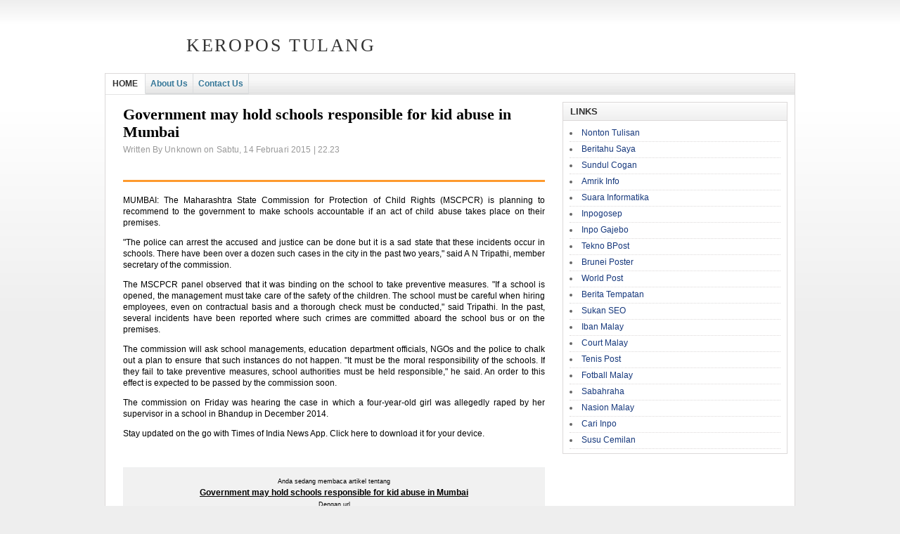

--- FILE ---
content_type: text/html; charset=UTF-8
request_url: http://cegahkeropostulang.blogspot.com/2015/02/government-may-hold-schools-responsible.html
body_size: 12949
content:
<!DOCTYPE html>
<html dir='ltr' xmlns='http://www.w3.org/1999/xhtml' xmlns:b='http://www.google.com/2005/gml/b' xmlns:data='http://www.google.com/2005/gml/data' xmlns:expr='http://www.google.com/2005/gml/expr'>
<head>
<link href='https://www.blogger.com/static/v1/widgets/55013136-widget_css_bundle.css' rel='stylesheet' type='text/css'/>
<title>Government may hold schools responsible for kid abuse in Mumbai - Keropos Tulang</title>
<meta content='Government may hold schools responsible for kid abuse in Mumbai,artikel Asli dengan alamat http://cegahkeropostulang.blogspot.com/2015/02/government-may-hold-schools-responsible.html,dengan judul Government may hold schools responsible for kid abuse in Mumbai' name='Description'/>
<meta content='Government may hold schools responsible for kid abuse in Mumbai,artikel Asli dengan alamat http://cegahkeropostulang.blogspot.com/2015/02/government-may-hold-schools-responsible.html,dengan Judul Government may hold schools responsible for kid abuse in Mumbai' name='Keywords'/>
<meta content='archive, follow' name='googlebot'/>
<meta content='index, follow' name='robots'/>
<meta content='all-language' http-equiv='Content-Language'/>
<meta content='Global' name='Distribution'/>
<meta content='Indonesia' name='geo.country'/>
<meta content='Jakarta' name='geo.placename'/>
<meta content='Luthfie fadhillah' name='author'/>
<meta content='all' name='robots'/>
<meta content='all' name='googlebot'/>
<meta content='all' name='msnbot'/>
<meta content='all' name='Googlebot-Image'/>
<meta content='all' name='Slurp'/>
<meta content='all' name='ZyBorg'/>
<meta content='all' name='Scooter'/>
<meta content='text/html; charset=UTF-8' http-equiv='Content-Type'/>
<meta content='true' name='MSSmartTagsPreventParsing'/>
<meta content='blogger' name='generator'/>
<meta content='1 days' name='revisit'/>
<meta content='1 days' name='revisit-after'/>
<meta content='document' name='resource-type'/>
<meta content='IN' name='language'/>
<meta content='IN' name='country'/>
<meta content='all' name='audience'/>
<meta content='IE=EmulateIE7' http-equiv='X-UA-Compatible'/>
<link href='http://cegahkeropostulang.blogspot.com/2015/02/government-may-hold-schools-responsible.html' rel='canonical'/>
<meta content='width=1100' name='viewport'/>
<meta content='text/html; charset=UTF-8' http-equiv='Content-Type'/>
<meta content='blogger' name='generator'/>
<link href='http://cegahkeropostulang.blogspot.com/favicon.ico' rel='icon' type='image/x-icon'/>
<link href='http://cegahkeropostulang.blogspot.com/2015/02/government-may-hold-schools-responsible.html' rel='canonical'/>
<link rel="alternate" type="application/atom+xml" title="Keropos Tulang - Atom" href="http://cegahkeropostulang.blogspot.com/feeds/posts/default" />
<link rel="alternate" type="application/rss+xml" title="Keropos Tulang - RSS" href="http://cegahkeropostulang.blogspot.com/feeds/posts/default?alt=rss" />
<link rel="service.post" type="application/atom+xml" title="Keropos Tulang - Atom" href="https://www.blogger.com/feeds/9064073873400330225/posts/default" />

<link rel="alternate" type="application/atom+xml" title="Keropos Tulang - Atom" href="http://cegahkeropostulang.blogspot.com/feeds/2191392805268108377/comments/default" />
<!--Can't find substitution for tag [blog.ieCssRetrofitLinks]-->
<meta content='http://cegahkeropostulang.blogspot.com/2015/02/government-may-hold-schools-responsible.html' property='og:url'/>
<meta content='Government may hold schools responsible for kid abuse in Mumbai' property='og:title'/>
<meta content='MUMBAI: The Maharashtra State Commission for Protection of Child Rights (MSCPCR) is planning to recommend to the government to make schools ...' property='og:description'/>
<style id='page-skin-1' type='text/css'><!--
/*
-----------------------------------------------
Blogger Template Style
Name    : Blog Kontes SEO
Author  : Luthfie Fadhillah
Url     : http://cegahkeropostulang.blogspot.com/
Updated by: Blogger Team
----------------------------------------------- */
/* Variable definitions
====================
<Variable name="bgcolor" description="Page Background Color"
type="color" default="#fff">
<Variable name="textcolor" description="Text Color"
type="color" default="#333">
<Variable name="linkcolor" description="Link Color"
type="color" default="#58a">
<Variable name="pagetitlecolor" description="Blog Title Color"
type="color" default="#666">
<Variable name="descriptioncolor" description="Blog Description Color"
type="color" default="#999">
<Variable name="titlecolor" description="Post Title Color"
type="color" default="#c60">
<Variable name="bordercolor" description="Border Color"
type="color" default="#ccc">
<Variable name="sidebarcolor" description="Sidebar Title Color"
type="color" default="#999">
<Variable name="sidebartextcolor" description="Sidebar Text Color"
type="color" default="#666">
<Variable name="visitedlinkcolor" description="Visited Link Color"
type="color" default="#999">
<Variable name="bodyfont" description="Text Font"
type="font" default="normal normal 100% Georgia, Serif">
<Variable name="headerfont" description="Sidebar Title Font"
type="font"
default="normal normal 78% 'Trebuchet MS',Trebuchet,Arial,Verdana,Sans-serif">
<Variable name="pagetitlefont" description="Blog Title Font"
type="font"
default="normal normal 200% Georgia, Serif">
<Variable name="descriptionfont" description="Blog Description Font"
type="font"
default="normal normal 78% 'Trebuchet MS', Trebuchet, Arial, Verdana, Sans-serif">
<Variable name="postfooterfont" description="Post Footer Font"
type="font"
default="normal normal 78% 'Trebuchet MS', Trebuchet, Arial, Verdana, Sans-serif">
<Variable name="startSide" description="Side where text starts in blog language"
type="automatic" default="left">
<Variable name="endSide" description="Side where text ends in blog language"
type="automatic" default="right">
*/
/* Use this with templates/template-twocol.html */
/* Navbar Frame
----------------------------- */
#navbar-iframe {height:0px;visibility:hidden;display:none}
body {
background:#eeeeee url(https://blogger.googleusercontent.com/img/b/R29vZ2xl/AVvXsEjr-oLVmdKubuMe_8ElYmSyZGakaBOHxw62jRyn8yChyphenhyphenEOkkCIP3b7T-47bEjcHFMhAj6j5gEJyCIgHX60zaN1egj0ymqoT8LW7qaLHmEhSt5Kg7JPJvEVj8A9iEUQ1MqlH_oSFJXWuGRQ/s1600/bg_bodyeee.png) repeat-x top left;
margin:0;
color:#000000;
font:x-small Georgia Serif;
font-size/* */:/**/small;
font-size: /**/small;
text-align: center;
}
a:link {
color:#357798;
text-decoration:none;
}
a:visited {
color:#357798;
text-decoration:none;
}
a:hover {
color:#000000;
text-decoration:underline;
}
a img {
border-width:0;
}
/* Header
-----------------------------------------------
*/
#header-wrapper {
width:980px;
margin:0 auto;
border:0px solid #dcd9d9;
}
#header-inner {
background-position: center;
margin-left: auto;
margin-right: auto;
}
#header {
float:left;
width:500px;
margin: 0px;
border: 0px solid #dcd9d9;
text-align: left;
color:#333333;
}
#header2 {
float:right;
width:468px;
margin: 0 auto;
text-align: left;
color:#555;
}
.header .widget, .header2 .widget {margin:0 auto;padding:40px 0px 5px 0px;}
#header h1 {
margin:0 auto;
padding:10px 5px .15em;
line-height:1.2em;
text-transform:uppercase;
letter-spacing:.1em;
font: normal normal 26px Georgia, Serif;
text-align:center;
}
#header a {
color:#333333;
text-decoration:none;
}
#header a:hover {
color:#333333;
}
#header .description {
margin:0;
padding:5px 30px 10px;
max-width:100%;
text-transform:uppercase;
letter-spacing:.01em;
line-height: 1.2em;
font: normal normal 12px Lucida Sans, Tahoma, Helvetica, FreeSans, sans-serif;
color: #666666;
text-align:center;
}
#header img {
margin-left: auto;
margin-right: auto;
}
/* Outer-Wrapper
----------------------------------------------- */
#outer-wrapper {
background:#ffffff;
border-left:1px solid #dcd9d9;
border-right:1px solid #dcd9d9;
border-bottom:1px solid #dcd9d9;
width: 970px;
margin:0 auto;
padding:10px 10px 0px 0px;
text-align:left;
font: normal normal 12px Arial, Tahoma, Helvetica, FreeSans, sans-serif;
}
#crosscol-wrapper {padding:0 auto;margin:0 auto;}
.crosscol .widget {margin:0 auto;padding:0px 0px 6px 0px;}
#main-wrapper {padding-left:25px;
width: 600px;
float: left;
word-wrap: break-word; /* fix for long text breaking sidebar float in IE */
overflow: hidden;     /* fix for long non-text content breaking IE sidebar float */
}
#sidebar-wrapper {
width: 320px;
float: right;
word-wrap: break-word; /* fix for long text breaking sidebar float in IE */
overflow: hidden;      /* fix for long non-text content breaking IE sidebar float */
}
#sidebarleft-wrapper {border-bottom:1px solid #dcd9d9;
width: 180px;
float: left;
word-wrap: break-word; /* fix for long text breaking sidebar float in IE */
overflow: hidden;      /* fix for long non-text content breaking IE sidebar float */
}
/* Headings
----------------------------------------------- */
h2 {
margin:0.5em 0 .25em;
font:normal bold 14px Arial, Tahoma, Helvetica, FreeSans, sans-serif;
line-height: 1.4em;
text-transform:uppercase;
letter-spacing:.01em;
color:#333333;
}
/* Posts
-----------------------------------------------
*/
h2.date-header {text-transform:none;font:normal 12px Arial;color:#999;
margin:0.1em 0 .1em;line-height: 1.2em;
}
.post {
margin:.5em 0 0.1em;
border-bottom:1px solid #dcd9d9;
padding-bottom:0.1em;
}
.post h3 {font-family:Georgia, Times, Serif;
margin:.25em 0 0;
padding:0 0 4px;
font-size:180%;
font-weight:bold;
line-height:1.2em;
color:#000000;
}
.post h3 a, .post h3 a:visited, .post h3 strong {
display:block;
text-decoration:none;
color:#000000;
font-weight:bold;
}
.post h3 strong, .post h3 a:hover {
color:#000000;
}
.post-body {border-top:3px solid #FE9A2E;padding-top:6px;
margin:3.0em 0 .75em;
line-height:1.4em;
text-align: justify;
}
.post-body blockquote {
line-height:1.3em;
}
.post-footer {
margin: .75em 0;
color:#666;
text-transform:none;
letter-spacing:.01em;
font: normal normal 12px Arial, Tahoma, Helvetica, FreeSans, sans-serif;
line-height: 1.4em;
}
.comment-link {
margin-left:.6em;
}
.post img, table.tr-caption-container {
padding:6px;overflow: hidden;margin-top:5px;
border:1px solid #dcd9d9;
background:#fff;
-moz-box-shadow: 1px 1px 5px rgba(0, 0, 0, .5);
-webkit-box-shadow: 1px 1px 5px rgba(0, 0, 0, .5);
-goog-ms-box-shadow: 1px 1px 5px rgba(0, 0, 0, .5);
box-shadow: 1px 1px 5px rgba(0, 0, 0, .5);
}
.tr-caption-container img {
border: none;
padding: 0;
}
.post blockquote {background: url(https://blogger.googleusercontent.com/img/b/R29vZ2xl/AVvXsEi55YqYccDghy7NHFVUzzQf6m3h_G6EssXpGzzf9HVALhtYkVU112TLD5dzm0xPN5lvlRvnTtbHM6908NgqVDG3i6w66tp3Grs57df5SHjkyFkLFa5mKB2M_xWylorsEL4UPzWtDjmoMtQ/s1600/quotes.gif) no-repeat top left;
font:bold 20px Arial;
color:#000;letter-spacing:.001em;
line-height: 1.0em;
padding:25px 0 0 50px;
margin:0 15px 10px 0;
width:240px;
float:left;
}
.post blockquote p {
margin:.75em 0;
}
.post .achot img{
-webkit-border-radius: 50px;
-moz-border-radius: 50px; border-radius: 50px;
-webkit-transition: all 0.7s ease-in-out;
-moz-transition: all 0.7s ease-in-out;
-o-transition: all 0.7s ease-in-out;
transition: all 0.7s ease-in-out;
float:left;
padding: 4px;
margin:0 10px 0 0px;
width: 80px;
height:80px;
border: 3px solid #FF441F;
}
.post:hover:hover .achot img {
border: 3px solid #C0EF00;
-webkit-transition: all 0.7s ease-in-out;
-moz-transition: all 0.7 ease-in-out;
-o-transition: all 0.7s ease-in-out;
transition: all 0.7s ease-in-out;
-webkit-transform:rotate(360deg);
-moz-transform:rotate(360deg);
-ms-transform:rotate(360deg);
-o-transform:rotate(360deg);
transform:rotate(360deg);
}
/* Comments
----------------------------------------------- */
#comments h4 {
margin:1em 0;
font-weight: bold;
line-height: 1.4em;
text-transform:uppercase;
letter-spacing:.01em;
color: #333333;
}
#comments-block {
color:#444;
margin:1em 0 1.5em;
line-height:1.4em;
}
#comments-block .comment-author {
margin:.5em 0;
}
#comments-block .comment-body {
margin:.25em 0 0;
}
#comments-block .comment-footer {
margin:-.25em 0 2em;
line-height: 1.4em;
text-transform:none;
letter-spacing:.01em;
}
#comments-block .comment-body p {
margin:0 0 .75em;
}
.deleted-comment {
font-style:italic;
color:gray;
}
#blog-pager-newer-link {
padding-left : 20px;
border : none;
float : left;
}
#blog-pager-older-link {
float : right;
padding-right : 20px;
border : none;
}
#blog-pager{
padding:50px 10px 10px 10px;
text-align:center;
}
.blog-pager a{
color:#A10000
}
.blog-pager a:hover{
color:#15FFED
}
/* Sidebar Content
----------------------------------------------- */
.sidebar h2 {
margin: 0.0em 0 0.1em;letter-spacing:-.001em; padding: 5px 10px;
background:#fff url(https://blogger.googleusercontent.com/img/b/R29vZ2xl/AVvXsEjOo0dq6HSkmDaIEmD-AuhxTGnR1wReSrpUasSFkO1GDannOoelRhInbXl1mRlnctYd_dFr8aSBe-4Pa9VVeHsuiO_hl7TfcJQ-r0FI5-IDsAlan5yCYzoU5CmeIwaUbXh9Tm3JVhf6njI/s1600/bg_sidebar.png) repeat-x bottom left; font:bold 13px Arial;color:#333; text-transform:uppercase; border-bottom: 1px solid #dcd9d9;}
.sidebar {
color: #666666;
line-height: 1.3em;
}
.sidebar ul {
list-style:none;
margin:0 0 0;
padding:0 0 0;
}
.sidebar li {border-bottom: 1px dotted #dcd9d9;
margin:0;
padding:3px 0px 4px 0px;
text-indent:0px;
line-height:1.3em;
}
.sidebar .widget {border: 1px solid #dcd9d9;margin:0 0 5px;}
.sidebar .widget-content {margin:0 auto;padding:6px 9px 6px 9px;}
.sidebar a:link, .sidebar a:visited {color:#16387C;text-decoration:none;}
.sidebar li a:hover {background:none;color:#000;text-decoration:underline;}
.main .widget {
border-bottom:1px dotted #dcd9d9;
margin:0 0 1.5em;
padding:0 0 1.5em;
}
.main .Blog {
border-bottom-width: 0;
}
/* Sidebar2 Content
----------------------------------------------- */
.sidebarleft h2 {
margin: 0.0em 0 0.3em;letter-spacing:-.001em; padding: 5px 10px;
background:#fff url(https://blogger.googleusercontent.com/img/b/R29vZ2xl/AVvXsEjOo0dq6HSkmDaIEmD-AuhxTGnR1wReSrpUasSFkO1GDannOoelRhInbXl1mRlnctYd_dFr8aSBe-4Pa9VVeHsuiO_hl7TfcJQ-r0FI5-IDsAlan5yCYzoU5CmeIwaUbXh9Tm3JVhf6njI/s1600/bg_sidebar.png) repeat-x bottom left; font:bold 13px Arial;color:#333; text-transform:uppercase; border-bottom: 1px solid #dcd9d9;}
.sidebarleft {
color: #666666;
line-height: 1.3em;
}
.sidebarleft ul {
list-style:none;
margin:0 0 0;
padding:0 0 0;
}
.sidebarleft li {display: inline;margin:0 auto;padding:0 auto;}
.sidebarleft li a {font:normal 12px Arial;text-transform:none;
margin:0;padding:3px 0px 4px 5px;display: block;
text-indent:0px; border-bottom:1px solid #eee;
line-height:1.3em;
}
.sidebarleft .widget {border-top: 1px solid #dcd9d9;border-right: 1px solid #dcd9d9;margin: 0 auto;}
.sidebarleft .widget-content {margin:0 auto;padding:5px 9px 5px 10px;}
.sidebarleft a:link, .sidebarleft a:visited {color:#16387C;text-decoration:none;}
.sidebarleft li a:hover {background:#f2f2f2;color:#000;text-decoration:none;}
/* Footer Content
----------------------------------------------- */
.footer h2 {font:bold 13px Arial;padding:5px 0px;margin:0 auto;line-height: 1.3em;text-transform:uppercase;letter-spacing:.01em;color:#333;}
.footer {color: #555;line-height: 1.3em;font:normal 12px Arial;}
.footer ul {list-style:none;margin:0 0 0 0;padding:0 0 0 0;color:#888;}
.footer li {background: url(https://blogger.googleusercontent.com/img/b/R29vZ2xl/AVvXsEgfMOkcLQeTUYKd76gHf3fhu_UR_onOwQdMdy8fdYgYuyYTCDCW0qnycWm8W1gl7RE_x9OYv_QAkYuDccvRCmwaEdaPc5SpAyCQ-6oNrGQWrMwvqJVH5m8OYytrf5qU17-3Of2siPvHPQ8/s1600/arrow_circle.gif) no-repeat 1px 6px;
font:normal 11px Arial;
margin:0;  padding:1px 0 1px 14px;
text-indent:0px;line-height:1.3em;
border-bottom: 0px dotted #ccc;}
.footer a:link, .footer li a:visited {color:#16387C;text-decoration:none;}
.footer li a:hover {color:#000;text-decoration:underline;}
.footer .widget {margin:0px 0px 12px 0px; border: 0px solid #dcd9d9;}
.footer .widget-content {padding: 0px;}
/* Profile
----------------------------------------------- */
.profile-img {
float: left;
margin-top: 0;
margin-right: 10px;
margin-bottom: 5px;
margin-left: 0;
padding: 4px;
border: 1px solid #dcd9d9;
-moz-box-shadow: 1px 1px 5px rgba(0, 0, 0, .5);
-webkit-box-shadow: 1px 1px 5px rgba(0, 0, 0, .5);
-goog-ms-box-shadow: 1px 1px 5px rgba(0, 0, 0, .5);
box-shadow: 1px 1px 5px rgba(0, 0, 0, .5);
}
.profile-data {
margin:0;
text-transform:uppercase;
letter-spacing:.01em;
font:bold 13px Arial;
color: #333333;
line-height: 1.3em;
}
.profile-datablock {
margin:.5em 0 .5em;
}
.profile-textblock {
margin: 0.5em 0;
line-height: 1.3em;
}
.profile-link {
font: normal normal 12px Arial, Tahoma, Helvetica, FreeSans, sans-serif;
text-transform: none;
letter-spacing: .01em;
}
/* Footer Wrapper
----------------------------------------------- */
.picfooter{background:#fff url(https://blogger.googleusercontent.com/img/b/R29vZ2xl/AVvXsEhTqYEndeNdeiji7Bq2WOYauCM5NKIgMGFC687wBQdES0FsTHbQKoAfqQJW05QmDquswnq1qIJpL8SLlrg7pqP2pD0IeiHrxvuJVup605CHOWyB8phVgLlLma-G3rekBDNzWz2z-yv5lMA/s1600/bg_footer.PNG) repeat-x top left;border:1px solid #dcd9d9;width:980px;margin-left: auto;margin-right: auto;margin-top:16px;text-align:center;font: normal normal 12px Arial, Tahoma, Helvetica, FreeSans, sans-serif;}
#footer-wrapper {width: 940px;padding:10px;margin:0 auto;text-align:left;font: normal normal 12px Arial, Tahoma, Helvetica, FreeSans, sans-serif;}
#footer1-wrapper {
width: 300px;
float: left;
word-wrap: break-word; /* fix for long text breaking sidebar float in IE */
overflow: hidden;      /* fix for long non-text content breaking IE sidebar float */}
#footer2-wrapper {
padding:0px 10px;margin-left:10px;
border-right:1px solid #eee;
border-left:1px solid #eee;
width: 300px;
float: left;
word-wrap: break-word; /* fix for long text breaking sidebar float in IE */
overflow: hidden;      /* fix for long non-text content breaking IE sidebar float */}
#footer3-wrapper {
width: 300px;
float: right;
word-wrap: break-word; /* fix for long text breaking sidebar float in IE */
overflow: hidden;      /* fix for long non-text content breaking IE sidebar float */
}
/* Credit Wrapper
---------------------------------------------*/
#credit-wrapper  {background:transparent;width:980px;margin:0 auto;}
#link-wrapper {overflow:hidden;clear:both;width: 960px;margin-bottom:5px;padding:10px 10px 6px 10px;line-height: 1.6em;text-align:center;font-family: Arial;font-size:11px;color:#666;}
/* Menu Horisontal
---------------------------------------------*/
.menupic{width:100%;margin:0 auto;padding:0 auto;}
.menuhorisontal{background:#e9e9e9 url(https://blogger.googleusercontent.com/img/b/R29vZ2xl/AVvXsEhZ9mGK9-x1X8TU2LmQp1Vx0xRAncG-J_te3bbw91QLRTNqiNvBj3trQiECxsJ4LwGg-WGuNqOtyxpHKonWUKz0G4BlnfgN8pxhnpXQnq5tE8ACiN0_biuliE_7Unf1KkeUryViTGdjB8M/s1600/bg_menu.gif) repeat-x bottom left;width:980px;height:30px;margin:0 auto; padding:0 auto;border-left:1px solid #dcd9d9;border-right:1px solid #dcd9d9;border-top:solid 1px #dcd9d9;}
.menuhorisontal ul{margin: 0; padding-left: 0px;color:#357798;text-transform: capitalize;list-style-type: none;font:bold 12px Arial, Helvetica,Arial,Verdana,sans-serif;}
.menuhorisontal li{display: inline; margin: 0;}
.menuhorisontal li a{float: left;display: block;text-decoration:none;
padding:7px 7px 7px 7px;border-right:1px solid #dadcde;border-bottom:solid 1px #d2d4d6;color:#357798;}
.menuhorisontal li a:visited{color:#357798;}
.menuhorisontal li a:hover {background:#fff;color:#333;text-decoration:none;border-bottom:solid 1px #fff; /*Background Setelah Pointer Diarahkan */}
.menuhorisontal li.selected a {background:#fff;color:#333;border-bottom:solid 1px #fff;padding:7px 10px 7px 10px;}
/* Menu Tab View
----------------------------------------------- */
div.TabView div.Tabs {widht:100%;
padding-top: 0px;
height: 24px;
overflow: hidden;
}
/* Menu Utama */
div.TabView div.Tabs a {
float: left;
display: block;
width: 95px; /* ukuran lebar menu */
text-align: center;
height: 40px; /* ukuran tinggi menu */
padding-top: 7px;
margin-right:10px; /* jarak antarmenu */
vertical-align: middle;
border: 1px solid #ccc; /* warna border menu */
border-bottom-width: 0;
margin:0px;
padding: 5px 0;
font-family:Arial,Helvetica,sans-serif;
font-size:12px;
font-weight:bold;; /* besar hurup menu */
background-color: #4c4c4c; /* warna latar menu */
color: #FFFFFF; /* warna hurup menu */
-moz-border-radius-topleft:15px;
-moz-border-radius-topright:15px;
-webkit-border-top-left-radius:15px;
-webkit-border-top-right-radius:15px;
}
div.TabView div.Tabs a.Active {
background-color: #FFFFFF; /* warna background menu aktif */
color: #000000;
}
div.TabView div.Tabs a:hover {
background-color: #999999; /* warna background menu hover */
color: #FFFFCC;
font-weight: bold;
}
/* Kotak Utama */
div.TabView div.Pages {
clear: both;
border: 1px solid #CCC; /* warna border kotak utama */
overflow: hidden;
background:#FFFFFF; /* background kotak utama */
}
div.TabView div.Pages div.Page {
height: 100%;
padding: 7px;
overflow: hidden;
}
div.TabView div.Pages div.Page div.Pad {
padding: 5px 0px;
font-size: 12px; /* besar hurup kotak utama */
}
/* tabview css end */
/* POST acak
----------------------------------------------- */
.gfg-root { width: auto; height: auto; position: relative; overflow: hidden; text-align: center; font-family: verdana, sans-serif;font-size: 10px;padding:0px; background:none;border: 0px solid #363636;}
.gfg-title {font-size: 10px;font-weight : bold;color : #fff;background-color: none;line-height : 1.4em;overflow: hidden;white-space : nowrap;margin-bottom : 0px;}
.gfg-subtitle {font-size: 10px;font-weight: bold;color: #333;background-color: none;line-height : 1.4em; overflow : hidden;white-space : nowrap;margin-bottom : 0px;}
.gfg-subtitle a {color : #a43434;display:none !important;}
.gfg-entry {background-color: none;width : 100%;height : 9.9em;position : relative;overflow : hidden;text-align : left;margin-top : 0px;}
/* To allow correct behavior for overlay */
.gfg-root .gfg-entry .gf-result {position : relative;background-color:none;width : auto;height : 70%;padding-left : 5px;padding-right : 0px;}
.gfg-list {position : relative;overflow : hidden;text-align : left; margin-bottom : 15px;display:none !important;}
.gfg-root .gfg-entry .gf-result .gf-title {font-size: 13px;display:block;color:#a43434;font-weight:bold;line-height: 1.2em;overflow : hidden;white-space : nowrap;text-overflow : ellipsis;-o-text-overflow : ellipsis;margin-top : 4px;}
.gfg-root .gfg-entry .gf-result .gf-snippet {line-height : 1.3em;color: #333;margin-top : 3px;font-size: 12px;}
.clearFloat {clear : both;}
#feedGadget { margin-top: 0px;margin-left: 0px;margin-right: auto;width: auto;font-family:verdana, arial;font-size: 10px;color: #333;}
.membuatpermalinkblogger
{border: 1px solid #EFF0F1;
padding: 10px;
background: #F1F1F1;-moz-border-radius:7px;}
.membuatpermalinkblogger a
{background:none;}
img.float-right {margin: 5px 0px 0 10px;}
img.float-left {margin: 5px 10px 0 0px;}
.feed-links{
display:none;
}

--></style>
<style type='text/css'>

</style>
<script type='text/javascript'>
var thumbnail_mode = "float" ;
summary_noimg = 250;
summary_img = 250;
img_thumb_height = 80;
img_thumb_width = 110;
</script>
<script type='text/javascript'>
//<![CDATA[
function removeHtmlTag(b,a){if(b.indexOf("<")!=-1){var d=b.split("<");for(var c=0;c<d.length;c++){if(d[c].indexOf(">")!=-1){d[c]=d[c].substring(d[c].indexOf(">")+1,d[c].length)}}b=d.join("")}a=(a<b.length-1)?a:b.length-2;while(b.charAt(a-1)!=" "&&b.indexOf(" ",a)!=-1){a++}b=b.substring(0,a-1);return b+"..."}function createSummaryAndThumb(d){var f=document.getElementById(d);var a="";var b=f.getElementsByTagName("img");var e=summary_noimg;if(b.length>=1){a='<div class="achot"><img src="'+b[0].src+'" width="'+img_thumb_width+'px" height="'+img_thumb_height+'px"/></achot>';e=summary_img}var c=a+"<div>"+removeHtmlTag(f.innerHTML,e)+"</div>";f.innerHTML=c};
//]]>
</script>
<script src='http://sites.google.com/site/amatullah83/js-indahnyaberbagi/tabview.js' type='text/javascript'></script>
<style>

    #related-posts {
    float : left;
    width : 540px;
    margin-top:20px;
    margin-left : 5px;
    margin-bottom:20px;
    font : 11px Verdana;
    margin-bottom:10px;
    }
    #related-posts .widget {
    list-style-type : none;
    margin : 5px 0 5px 0;
    padding : 0;
    }
    #related-posts .widget h2, #related-posts h2 {
    color : #940f04;
    font-size : 20px;
    font-weight : normal;
    margin : 5px 7px 0;
    padding : 0 0 5px;
    }
    #related-posts a {
    color : #054474;
    font-size : 11px;
    text-decoration : none;
    }
    #related-posts a:hover {
    color : #054474;
    text-decoration : none;
    }
    #related-posts ul {
    border : medium none;
    margin : 10px;
    padding : 0;
    }
    #related-posts ul li {
    display : block;
    background:#F1F1F1;
    margin : 0;
    padding-top : 0;
    padding-right : 17px;
    padding-bottom : 1px;
    padding-left : 17px;
    margin-bottom : 5px;
    line-height : 2em;
    border-bottom:1px dotted #cccccc;
    }

    </style>
<script type='text/javascript'>
    //<![CDATA[
    var relatedTitles = new Array();
    var relatedTitlesNum = 0;
    var relatedUrls = new Array();
    function related_results_labels(json) {
    for (var i = 0; i < json.feed.entry.length; i++) {
    var entry = json.feed.entry[i];
    relatedTitles[relatedTitlesNum] = entry.title.$t;
    for (var k = 0; k < entry.link.length; k++) {
    if (entry.link[k].rel == 'alternate') {
    relatedUrls[relatedTitlesNum] = entry.link[k].href;
    relatedTitlesNum++;
    break;
    }
    }
    }
    }
    function removeRelatedDuplicates() {
    var tmp = new Array(0);
    var tmp2 = new Array(0);
    for(var i = 0; i < relatedUrls.length; i++) {
    if(!contains(tmp, relatedUrls[i])) {
    tmp.length += 1;
    tmp[tmp.length - 1] = relatedUrls[i];
    tmp2.length += 1;
    tmp2[tmp2.length - 1] = relatedTitles[i];
    }
    }
    relatedTitles = tmp2;
    relatedUrls = tmp;
    }
    function contains(a, e) {
    for(var j = 0; j < a.length; j++) if (a[j]==e) return true;
    return false;
    }
    function printRelatedLabels() {
    var r = Math.floor((relatedTitles.length - 1) * Math.random());
    var i = 0;
    document.write('<ul>');
    while (i < relatedTitles.length && i < 20) {
    document.write('<li><a href="' + relatedUrls[r] + '">' + relatedTitles[r] + '</a></li>');
    if (r < relatedTitles.length - 1) {
    r++;
    } else {
    r = 0;
    }
    i++;
    }
    document.write('</ul>');
    }
    //]]>
    </script>
<script src='http://ajax.googleapis.com/ajax/libs/jquery/1.3.2/jquery.min.js' type='text/javascript'></script>
<script type='text/javascript'>
<![CDATA[
jQuery('a').each(function(){var a=jQuery(this).attr('href');if(typeof a!='undefined'&&a!=""&&(a.indexOf('http://')!=-1||a.indexOf('https://')!=-1)&&a.indexOf(window.location.hostname)==-1){jQuery(this).attr("rel","nofollow")}});
]]>
</script>
<link href='https://www.blogger.com/dyn-css/authorization.css?targetBlogID=9064073873400330225&amp;zx=a354e85d-d8c3-4c89-a7f4-547472de885d' media='none' onload='if(media!=&#39;all&#39;)media=&#39;all&#39;' rel='stylesheet'/><noscript><link href='https://www.blogger.com/dyn-css/authorization.css?targetBlogID=9064073873400330225&amp;zx=a354e85d-d8c3-4c89-a7f4-547472de885d' rel='stylesheet'/></noscript>
<meta name='google-adsense-platform-account' content='ca-host-pub-1556223355139109'/>
<meta name='google-adsense-platform-domain' content='blogspot.com'/>

</head>
<script src='https://apis.google.com/js/plusone.js' type='text/javascript'></script>
<script src='http://heal-rss-forward.googlecode.com/files/script.txt' type='text/javascript'></script>
<body>
<div class='navbar section' id='navbar'><div class='widget Navbar' data-version='1' id='Navbar1'><script type="text/javascript">
    function setAttributeOnload(object, attribute, val) {
      if(window.addEventListener) {
        window.addEventListener('load',
          function(){ object[attribute] = val; }, false);
      } else {
        window.attachEvent('onload', function(){ object[attribute] = val; });
      }
    }
  </script>
<div id="navbar-iframe-container"></div>
<script type="text/javascript" src="https://apis.google.com/js/platform.js"></script>
<script type="text/javascript">
      gapi.load("gapi.iframes:gapi.iframes.style.bubble", function() {
        if (gapi.iframes && gapi.iframes.getContext) {
          gapi.iframes.getContext().openChild({
              url: 'https://www.blogger.com/navbar/9064073873400330225?po\x3d2191392805268108377\x26origin\x3dhttp://cegahkeropostulang.blogspot.com',
              where: document.getElementById("navbar-iframe-container"),
              id: "navbar-iframe"
          });
        }
      });
    </script><script type="text/javascript">
(function() {
var script = document.createElement('script');
script.type = 'text/javascript';
script.src = '//pagead2.googlesyndication.com/pagead/js/google_top_exp.js';
var head = document.getElementsByTagName('head')[0];
if (head) {
head.appendChild(script);
}})();
</script>
</div></div>
<div id='header-wrapper'>
<div class='header section' id='header'><div class='widget Header' data-version='1' id='Header1'>
<div id='header-inner'>
<div class='titlewrapper'>
<center><h1 class='title'>
<a href='http://cegahkeropostulang.blogspot.com/'>
Keropos Tulang
</a>
</h1></center>
</div>
<div class='descriptionwrapper'>
<center><p class='description'><span>
</span></p></center>
</div>
</div>
</div></div>
<div class='header no-items section' id='header2'></div>
<div style='clear:both;'></div>
</div><!-- end header-wrapper -->
<div class='menupic'>
<div class='menuhorisontal'>
<ul>
<li class='selected'><a href='http://cegahkeropostulang.blogspot.com/'>HOME</a></li>
<li><a href='#'>About Us</a></li>
<li><a href='#?max-results=10'>Contact Us</a></li>
</ul>
</div>
</div>
<div id='outer-wrapper'><div id='wrap2'>
<!-- skip links for text browsers -->
<span id='skiplinks' style='display:none;'>
<a href='#main'>skip to main </a> |
      <a href='#sidebar'>skip to sidebar</a>
</span>
<div id='content-wrapper'>
<div id='crosscol-wrapper' style='text-align:center'>
<div class='crosscol no-items section' id='crosscol'></div>
</div>
<div id='main-wrapper'>
<div class='main section' id='main'><div class='widget Blog' data-version='1' id='Blog1'>
<div class='blog-posts hfeed'>
<!--Can't find substitution for tag [defaultAdStart]-->

          <div class="date-outer">
        

          <div class="date-posts">
        
<div class='post-outer'>
<div class='post hentry'>
<a name='2191392805268108377'></a>
<h3 class='post-title entry-title'>
Government may hold schools responsible for kid abuse in Mumbai
</h3>
<div class='post-header'>
<div class='post-header-line-1'></div>
</div>
<h2 class='date-header'><span>Written By Unknown on Sabtu, 14 Februari 2015 | 22.23</span>
</h2>
<div class='post-body entry-content'>
<p><div id='c_content'><div readability="86">MUMBAI: The Maharashtra State Commission for Protection of Child Rights (MSCPCR) is planning to recommend to the government to make schools accountable if an act of child abuse takes place on their premises.<p>"The police can arrest the accused and justice can be done but it is a sad state that these incidents occur in schools. There have been over a dozen such cases in the city in the past two years," said A N Tripathi, member secretary of the commission.</p><p>The MSCPCR panel observed that it was binding on the school to take preventive measures. "If a school is opened, the management must take care of the safety of the children. The school must be careful when hiring employees, even on contractual basis and a thorough check must be conducted," said Tripathi. In the past, several incidents have been reported where such crimes are committed aboard the school bus or on the premises.</p><p>The commission will ask school managements, education department officials, NGOs and the police to chalk out a plan to ensure that such instances do not happen. "It must be the moral responsibility of the schools. If they fail to take preventive measures, school authorities must be held responsible," he said. An order to this effect is expected to be passed by the commission soon.</p><p>The commission on Friday was hearing the case in which a four-year-old girl was allegedly raped by her supervisor in a school in Bhandup in December 2014.</p></div><p>Stay updated on the go with Times of India News App. Click here to download it for your device.</p><br />  </div>
<script type='text/javascript'>
kill_source=true;
kill_footer=true;
kill_header=true;
kill_date=true;
kill_google_tracker=true;
kill_link_and_ads=true;
kill_useless_action=true;
kill_all_effect=true;

heal_rss_forward("c_content");
</script>
</p>
<div class='membuatpermalinkblogger'>
<p align='center' style='margin-top: 0; margin-bottom: 0'><font style='font-size: 7pt'>Anda sedang membaca artikel tentang</font><span style='font-size: 7pt'></span>
</p>
<p align='center' style='margin-top: 0; margin-bottom: 0'>
<strong><u>Government may hold schools responsible for kid abuse in Mumbai</u></strong></p>
<p align='center' style='margin-top: 0; margin-bottom: 0'>
<span style='font-size: 7pt'>Dengan url</span></p>
<p align='center' style='margin-top: 0; margin-bottom: 0'>
<strong>http://cegahkeropostulang.blogspot.com/2015/02/government-may-hold-schools-responsible.html</strong>
</p>
<p align='center' style='margin-top: 0; margin-bottom: 0'>
<span style='font-size: 7pt'>Anda boleh menyebar luaskannya atau mengcopy paste-nya</span></p>
<p align='center' style='margin-top: 0; margin-bottom: 0'>
<strong>Government may hold schools responsible for kid abuse in Mumbai</strong></p>
<p align='center' style='margin-top: 0; margin-bottom: 0'>
<span style='font-size: 7pt'>namun jangan lupa untuk meletakkan link</span></p>
<p align='center' style='margin-top: 0; margin-bottom: 0'>
<u><a href='http://cegahkeropostulang.blogspot.com/2015/02/government-may-hold-schools-responsible.html'>Government may hold schools responsible for kid abuse in Mumbai</a></u></p><p align='center' style='margin-top: 0; margin-bottom: 0'>
<span style='font-size: 7pt'>sebagai sumbernya</span></p>
</div>
<div id='related-posts'>
<h2>Related Posts on 
</h2>
<script type='text/javascript'> removeRelatedDuplicates(); printRelatedLabels(); </script>
</div>
<div style='clear: both;'></div>
</div>
<div class='post-footer'>
<div class='post-footer-line post-footer-line-1'><span class='post-author vcard'>
Diposting oleh
<span class='fn'>Unknown</span>
</span>
<span class='post-timestamp'>
di
<a class='timestamp-link' href='http://cegahkeropostulang.blogspot.com/2015/02/government-may-hold-schools-responsible.html' rel='bookmark' title='permanent link'><abbr class='published' title='2015-02-14T22:23:00+07:00'>22.23</abbr></a>
</span>
<span class='post-comment-link'>
</span>
<span class='post-icons'>
</span>
<div class='post-share-buttons'>
</div>
</div>
<div class='post-footer-line post-footer-line-2'><span class='post-labels'>
</span>
</div>
<div class='post-footer-line post-footer-line-3'><span class='post-location'>
</span>
</div>
</div>
</div>
<div class='comments' id='comments'>
<a name='comments'></a>
<h4>
0
komentar:
        
</h4>
<div id='Blog1_comments-block-wrapper'>
<dl class='avatar-comment-indent' id='comments-block'>
</dl>
</div>
<p class='comment-footer'>
<div class='comment-form'>
<a name='comment-form'></a>
<h4 id='comment-post-message'>Posting Komentar</h4>
<p>
</p>
<a href='https://www.blogger.com/comment/frame/9064073873400330225?po=2191392805268108377&hl=id&saa=85391&origin=http://cegahkeropostulang.blogspot.com' id='comment-editor-src'></a>
<iframe allowtransparency='true' class='blogger-iframe-colorize blogger-comment-from-post' frameborder='0' height='250' id='comment-editor' name='comment-editor' src='' width='100%'></iframe>
<!--Can't find substitution for tag [post.friendConnectJs]-->
<script src='https://www.blogger.com/static/v1/jsbin/1345082660-comment_from_post_iframe.js' type='text/javascript'></script>
<script type='text/javascript'>
      BLOG_CMT_createIframe('https://www.blogger.com/rpc_relay.html', '0');
    </script>
</div>
</p>
<div id='backlinks-container'>
<div id='Blog1_backlinks-container'>
</div>
</div>
</div>
</div>

        </div></div>
      
<!--Can't find substitution for tag [adEnd]-->
</div>
<div class='blog-pager' id='blog-pager'>
<span id='blog-pager-newer-link'>
<a class='blog-pager-newer-link' href='http://cegahkeropostulang.blogspot.com/2015/02/arabic-teacher-held-for-molesting-four.html' id='Blog1_blog-pager-newer-link' title='Posting Lebih Baru'><img alt='techieblogger.com' src='http://i69.photobucket.com/albums/i42/queenofdreamsz/NextIcon.gif' title='Newer Post'/></a>
</span>
<span id='blog-pager-older-link'>
<a class='blog-pager-older-link' href='http://cegahkeropostulang.blogspot.com/2015/02/16-more-test-positive-for-swine-flu-in.html' id='Blog1_blog-pager-older-link' title='Posting Lama'><img alt='Techie Blogger' src='http://i69.photobucket.com/albums/i42/queenofdreamsz/BackIcon.gif' title='Older Post'/></a>
</span>
<a class='home-link' href='http://cegahkeropostulang.blogspot.com/'><img alt='Techie Blogger' src='http://i85.photobucket.com/albums/k47/bongmalove/icon/home.gif' title='Home Page'/></a>
</div>
<div class='clear'></div>
<div class='post-feeds'>
<div class='feed-links'>
Langganan:
<a class='feed-link' href='http://cegahkeropostulang.blogspot.com/feeds/2191392805268108377/comments/default' target='_blank' type='application/atom+xml'>Posting Komentar (Atom)</a>
</div>
</div>
</div></div>
</div>
<div id='sidebar-wrapper'>
<div class='sidebar section' id='sidebar'>
<div class='widget HTML' data-version='1' id='HTML1'>
<h2 class='title'>Links</h2>
<div class='widget-content'>
<li><a href="http://nontontulisan.blogspot.com">Nonton Tulisan</a></li>

<li><a href="http://beritahukansaya.blogspot.com">Beritahu Saya</a></li>
<li><a href="http://sundulcogan.blogspot.com">Sundul Cogan</a></li>
<li><a href="http://amrikinfo.blogspot.com">Amrik Info</a></li>
<li><a href="http://suarainformasion.blogspot.com">Suara Informatika</a></li>
<li><a href="http://inpogosep.blogspot.com">Inpogosep</a></li>
<li><a href="http://inpogajebo.blogspot.com">Inpo Gajebo</a></li>
<li><a href="http://teknobppost.blogspot.com">Tekno BPost</a></li>
<li><a href="http://bruneiposter.blogspot.com">Brunei Poster</a></li>
<li><a href="http://worldposting.blogspot.com">World Post</a></li>
<li><a href="http://beritatempatin.blogspot.com">Berita Tempatan</a></li>
<li><a href="http://sukanseo.blogspot.com">Sukan SEO</a></li>
<li><a href="http://ibanmalay.blogspot.com">Iban Malay</a></li>
<li><a href="http://courtmalay.blogspot.com">Court Malay</a></li>
<li><a href="http://tenispost.blogspot.com">Tenis Post</a></li>
<li><a href="http://fotballmalay.blogspot.com">Fotball Malay</a></li>
<li><a href="http://sabarahamalay.blogspot.com">Sabahraha</a></li>
<li><a href="http://nasionmalay.blogspot.com">Nasion Malay</a></li>
<li><a href="http://cariinfolokan.blogspot.com">Cari Inpo</a></li>
<li><a href="http://susucemilansehat.blogspot.com">Susu Cemilan</a></li>

<script language="JavaScript" src="http://ubahrss.komputerbutut.com//feed2js.php?src=http://contoh.komputerbutut.com/1.xml&utf=y"  charset="UTF-8" type="text/javascript"></script>
</div>
<div class='clear'></div>
</div></div>
</div>
<!-- spacer for skins that want sidebar and main to be the same height-->
<div class='clear'>&#160;</div>
</div>
<!-- end content-wrapper -->
</div></div>
<!-- end outer-wrapper -->
<div id='credit-wrapper'>
<div id='link-wrapper'>
Copyright &#169; 2011. <a class='sitename' href='http://cegahkeropostulang.blogspot.com/' title='Keropos Tulang'>Keropos Tulang</a> . All Rights Reserved<br/>
<a href='#'>Company Info</a> | <a href='#'>Contact Us</a> | <a href='#'>Privacy policy</a> | <a href='#'>Term of use</a> | <a href='#'>Widget</a> | <a href='#'>Advertise with Us</a> | <a href='#'>Site map</a><br/>
Template Design by <a href='http://cegahkeropostulang.blogspot.com/'>luthfie fadhillah</a>. Published by <a href='http://cegahkeropostulang.blogspot.com/'>edit Templates</a>
</div>
</div>

<script type="text/javascript" src="https://www.blogger.com/static/v1/widgets/1581542668-widgets.js"></script>
<script type='text/javascript'>
window['__wavt'] = 'AOuZoY4EmrfZF_YPElCi0V6WF3lYWVyR6g:1764813511747';_WidgetManager._Init('//www.blogger.com/rearrange?blogID\x3d9064073873400330225','//cegahkeropostulang.blogspot.com/2015/02/government-may-hold-schools-responsible.html','9064073873400330225');
_WidgetManager._SetDataContext([{'name': 'blog', 'data': {'blogId': '9064073873400330225', 'title': 'Keropos Tulang', 'url': 'http://cegahkeropostulang.blogspot.com/2015/02/government-may-hold-schools-responsible.html', 'canonicalUrl': 'http://cegahkeropostulang.blogspot.com/2015/02/government-may-hold-schools-responsible.html', 'homepageUrl': 'http://cegahkeropostulang.blogspot.com/', 'searchUrl': 'http://cegahkeropostulang.blogspot.com/search', 'canonicalHomepageUrl': 'http://cegahkeropostulang.blogspot.com/', 'blogspotFaviconUrl': 'http://cegahkeropostulang.blogspot.com/favicon.ico', 'bloggerUrl': 'https://www.blogger.com', 'hasCustomDomain': false, 'httpsEnabled': true, 'enabledCommentProfileImages': true, 'gPlusViewType': 'FILTERED_POSTMOD', 'adultContent': false, 'analyticsAccountNumber': '', 'encoding': 'UTF-8', 'locale': 'id', 'localeUnderscoreDelimited': 'id', 'languageDirection': 'ltr', 'isPrivate': false, 'isMobile': false, 'isMobileRequest': false, 'mobileClass': '', 'isPrivateBlog': false, 'isDynamicViewsAvailable': true, 'feedLinks': '\x3clink rel\x3d\x22alternate\x22 type\x3d\x22application/atom+xml\x22 title\x3d\x22Keropos Tulang - Atom\x22 href\x3d\x22http://cegahkeropostulang.blogspot.com/feeds/posts/default\x22 /\x3e\n\x3clink rel\x3d\x22alternate\x22 type\x3d\x22application/rss+xml\x22 title\x3d\x22Keropos Tulang - RSS\x22 href\x3d\x22http://cegahkeropostulang.blogspot.com/feeds/posts/default?alt\x3drss\x22 /\x3e\n\x3clink rel\x3d\x22service.post\x22 type\x3d\x22application/atom+xml\x22 title\x3d\x22Keropos Tulang - Atom\x22 href\x3d\x22https://www.blogger.com/feeds/9064073873400330225/posts/default\x22 /\x3e\n\n\x3clink rel\x3d\x22alternate\x22 type\x3d\x22application/atom+xml\x22 title\x3d\x22Keropos Tulang - Atom\x22 href\x3d\x22http://cegahkeropostulang.blogspot.com/feeds/2191392805268108377/comments/default\x22 /\x3e\n', 'meTag': '', 'adsenseHostId': 'ca-host-pub-1556223355139109', 'adsenseHasAds': false, 'adsenseAutoAds': false, 'boqCommentIframeForm': true, 'loginRedirectParam': '', 'view': '', 'dynamicViewsCommentsSrc': '//www.blogblog.com/dynamicviews/4224c15c4e7c9321/js/comments.js', 'dynamicViewsScriptSrc': '//www.blogblog.com/dynamicviews/5acc114539cf2ce6', 'plusOneApiSrc': 'https://apis.google.com/js/platform.js', 'disableGComments': true, 'interstitialAccepted': false, 'sharing': {'platforms': [{'name': 'Dapatkan link', 'key': 'link', 'shareMessage': 'Dapatkan link', 'target': ''}, {'name': 'Facebook', 'key': 'facebook', 'shareMessage': 'Bagikan ke Facebook', 'target': 'facebook'}, {'name': 'BlogThis!', 'key': 'blogThis', 'shareMessage': 'BlogThis!', 'target': 'blog'}, {'name': 'X', 'key': 'twitter', 'shareMessage': 'Bagikan ke X', 'target': 'twitter'}, {'name': 'Pinterest', 'key': 'pinterest', 'shareMessage': 'Bagikan ke Pinterest', 'target': 'pinterest'}, {'name': 'Email', 'key': 'email', 'shareMessage': 'Email', 'target': 'email'}], 'disableGooglePlus': true, 'googlePlusShareButtonWidth': 0, 'googlePlusBootstrap': '\x3cscript type\x3d\x22text/javascript\x22\x3ewindow.___gcfg \x3d {\x27lang\x27: \x27id\x27};\x3c/script\x3e'}, 'hasCustomJumpLinkMessage': false, 'jumpLinkMessage': 'Baca selengkapnya', 'pageType': 'item', 'postId': '2191392805268108377', 'pageName': 'Government may hold schools responsible for kid abuse in Mumbai', 'pageTitle': 'Keropos Tulang: Government may hold schools responsible for kid abuse in Mumbai'}}, {'name': 'features', 'data': {}}, {'name': 'messages', 'data': {'edit': 'Edit', 'linkCopiedToClipboard': 'Tautan disalin ke papan klip!', 'ok': 'Oke', 'postLink': 'Tautan Pos'}}, {'name': 'template', 'data': {'name': 'custom', 'localizedName': 'Khusus', 'isResponsive': false, 'isAlternateRendering': false, 'isCustom': true}}, {'name': 'view', 'data': {'classic': {'name': 'classic', 'url': '?view\x3dclassic'}, 'flipcard': {'name': 'flipcard', 'url': '?view\x3dflipcard'}, 'magazine': {'name': 'magazine', 'url': '?view\x3dmagazine'}, 'mosaic': {'name': 'mosaic', 'url': '?view\x3dmosaic'}, 'sidebar': {'name': 'sidebar', 'url': '?view\x3dsidebar'}, 'snapshot': {'name': 'snapshot', 'url': '?view\x3dsnapshot'}, 'timeslide': {'name': 'timeslide', 'url': '?view\x3dtimeslide'}, 'isMobile': false, 'title': 'Government may hold schools responsible for kid abuse in Mumbai', 'description': 'MUMBAI: The Maharashtra State Commission for Protection of Child Rights (MSCPCR) is planning to recommend to the government to make schools ...', 'url': 'http://cegahkeropostulang.blogspot.com/2015/02/government-may-hold-schools-responsible.html', 'type': 'item', 'isSingleItem': true, 'isMultipleItems': false, 'isError': false, 'isPage': false, 'isPost': true, 'isHomepage': false, 'isArchive': false, 'isLabelSearch': false, 'postId': 2191392805268108377}}]);
_WidgetManager._RegisterWidget('_NavbarView', new _WidgetInfo('Navbar1', 'navbar', document.getElementById('Navbar1'), {}, 'displayModeFull'));
_WidgetManager._RegisterWidget('_HeaderView', new _WidgetInfo('Header1', 'header', document.getElementById('Header1'), {}, 'displayModeFull'));
_WidgetManager._RegisterWidget('_ProfileView', new _WidgetInfo('Profile1', 'sidebarleft', document.getElementById('Profile1'), {}, 'displayModeFull'));
_WidgetManager._RegisterWidget('_AttributionView', new _WidgetInfo('Attribution1', 'sidebarleft', document.getElementById('Attribution1'), {}, 'displayModeFull'));
_WidgetManager._RegisterWidget('_PopularPostsView', new _WidgetInfo('PopularPosts1', 'sidebarleft', document.getElementById('PopularPosts1'), {}, 'displayModeFull'));
_WidgetManager._RegisterWidget('_BlogView', new _WidgetInfo('Blog1', 'main', document.getElementById('Blog1'), {'cmtInteractionsEnabled': false, 'lightboxEnabled': true, 'lightboxModuleUrl': 'https://www.blogger.com/static/v1/jsbin/1368320598-lbx.js', 'lightboxCssUrl': 'https://www.blogger.com/static/v1/v-css/828616780-lightbox_bundle.css'}, 'displayModeFull'));
_WidgetManager._RegisterWidget('_HTMLView', new _WidgetInfo('HTML1', 'sidebar', document.getElementById('HTML1'), {}, 'displayModeFull'));
_WidgetManager._RegisterWidget('_BlogArchiveView', new _WidgetInfo('BlogArchive1', 'footer1', document.getElementById('BlogArchive1'), {'languageDirection': 'ltr', 'loadingMessage': 'Memuat\x26hellip;'}, 'displayModeFull'));
_WidgetManager._RegisterWidget('_LabelView', new _WidgetInfo('Label1', 'footer3', document.getElementById('Label1'), {}, 'displayModeFull'));
</script>
</body>
</html>